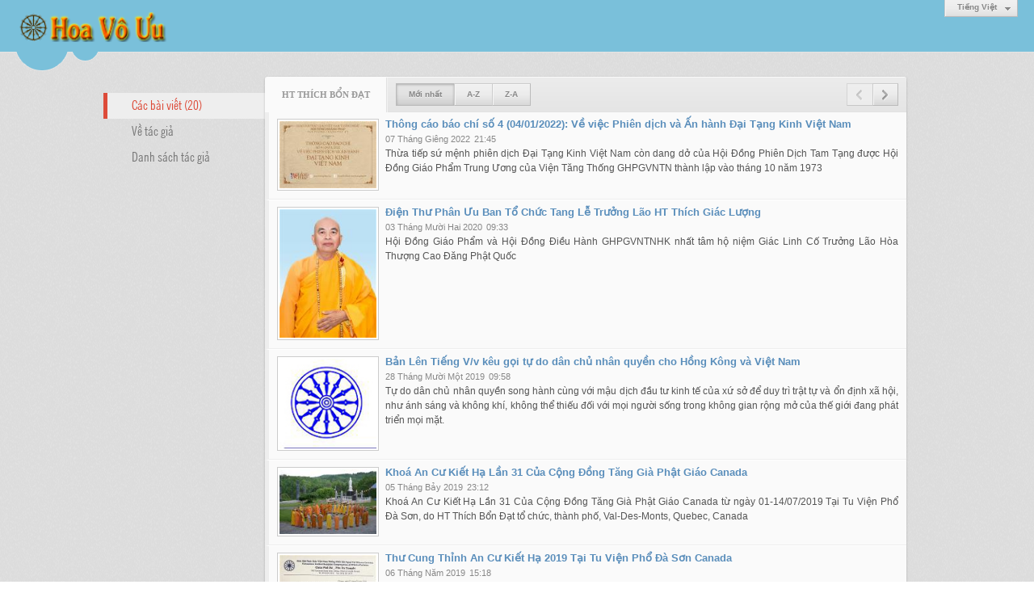

--- FILE ---
content_type: text/html; charset=utf-8
request_url: https://hoavouu.com/author/post/2789/1/ht-thich-bon-dat
body_size: 6196
content:
<!DOCTYPE html><html lang="vi-VN" data-culture="vi-VN"><head><title>HT Thích Bổn Đạt - Các bài viết</title><meta http-equiv="Content-Type" content="text/html; charset=utf-8"><meta name="viewport" content="width=device-width, initial-scale=1.0, maximum-scale=5"><meta name="format-detection" content="telephone=no"><link href="/content/themes/owner/hoavouu_com/css/BAB0AEKmqoVGxr62-Fpzxpmba4T4WnPGmZtrhNryLPdsWsM-.fcss" rel="preload" as="style"><link href="/content/themes/owner/hoavouu_com/css/AQApABMjIB558ptJy5ktRw_-No7LmS1HD_42jhMjIB558ptJ.fcss" rel="preload" as="style"><link href="/content/themes/owner/hoavouu_com/css/BAB0AEKmqoVGxr62-Fpzxpmba4T4WnPGmZtrhNryLPdsWsM-.fcss" rel="stylesheet" type="text/css"><link href="/content/themes/owner/hoavouu_com/css/AQApABMjIB558ptJy5ktRw_-No7LmS1HD_42jhMjIB558ptJ.fcss" rel="stylesheet" type="text/css"><link rel="canonical" href="https://hoavouu.com/author/post/2789/1/ht-thich-bon-dat"><link rel="icon" sizes="192x192" href="https://hoavouu.com/images/file/I_aT7z5T0ggBAior/w200/logo-hoavouu.png"><link rel="icon" sizes="128x128" href="https://hoavouu.com/images/file/I_aT7z5T0ggBAior/w150/logo-hoavouu.png"><link rel="apple-touch-icon" href="https://hoavouu.com/images/file/I_aT7z5T0ggBAior/logo-hoavouu.png"><link rel="apple-touch-icon" sizes="76x76" href="https://hoavouu.com/images/file/I_aT7z5T0ggBAior/w100/logo-hoavouu.png"><link rel="apple-touch-icon" sizes="120x120" href="https://hoavouu.com/images/file/I_aT7z5T0ggBAior/w150/logo-hoavouu.png"><link rel="apple-touch-icon" sizes="152x152" href="https://hoavouu.com/images/file/I_aT7z5T0ggBAior/w200/logo-hoavouu.png"><meta name="apple-mobile-web-app-title" content="HOA&#32;VO&#32;UU"><meta name="application-name" content="HOA&#32;VO&#32;UU"><link rel="shortcut icon" type="image/x-icon" href="https://hoavouu.com/images/file/oju3citT0ggBAo0I/logo-hoavouu.png"><script id="script_loader_init">document.cookie='fn_screen='+window.innerWidth+'x'+window.innerHeight+'; path=/';if(!$)var _$=[],_$$=[],$=function(f){_$.push(f)},js_loader=function(f){_$$.push(f)}</script><script>(function(){var l=window.language,a={"message":"Thông báo","ok":"Đồng ý","cancel":"Hủy lệnh","close":"Đóng lại","enable_cookie":"Trình duyệt của bạn đã tắt cookie. Hãy chắc chắn rằng cookie được bật và thử lại.","":""};if(!l){l=window.language={}}for(var n in a){if(!l[n])l[n]=a[n]}})()</script></head><body class="lang_vi"><div id="root"><div id="header_section"><div class="language_list"><div class="nw_group_button"><div class="nw_dropdown_menu"><div class="nw_dropdown_menu_title"><span class="nw_dropdown_menu_text">Tiếng Việt</span></div><div class="nw_dropdown_menu_hand"></div><div class="nw_ui_menu language_list_menu"><div class="nw_ui_menu_wrap"><div class="nw_ui_menu_list"><a class="flag_en" rel="nofollow" href="/cmd/language?lang=en&amp;redirect=L2F1dGhvci9wb3N0LzI3ODkvMS9odC10aGljaC1ib24tZGF0">English</a><a class="flag_vi active" rel="nofollow" href="/cmd/language?lang=vi&amp;redirect=L2F1dGhvci9wb3N0LzI3ODkvMS9odC10aGljaC1ib24tZGF0">Tiếng Việt</a></div><div class="gbmab"></div><div class="gbmac"></div></div></div></div></div></div><a href="/" class="back_to_home"><img style="border:0" src="https://hoavouu.com/images/file/uyF5eyNT0ggBAhFe/h32/hoavouu-com.png" width="188" height="37" alt="Hoavouu.com" title="Hoavouu.com"></a><div class="clear"></div><div class="header_decorate"></div></div><div id="content_section"><div id="content_section_padding"><div class="content_section_padding_hasmenu"><div class="uinfo_menu"><ul><li><a class="active" title="Các bài viết">Các bài viết (20)</a></li><li><a title="Về tác giả" href="/author/about/2789/ht-thich-bon-dat">Về tác giả</a></li><li><a title="Danh sách tác giả" href="/author/list">Danh sách tác giả</a></li></ul></div><div class="uinfo_content"><form action="" autocomplete="off" method="post"><div class="nw_box"><div class="nw_box_title"><div class="nw_box_title_right"><div class="nw_group_button paging_button"><a title="Trang trước" href="javascript:void(0)" class="disabled tbPagingPrev icon"><span class="icon i_0_2"></span></a><a title="Trang sau" href="/author/post/2789/2/ht-thich-bon-dat?o=0" class="tbPagingNext icon"><span class="icon i_1_2"></span></a></div></div><div class="nw_box_title_left"><div class="nw_box_tab" data-for="#tbEditContent_m_search"><div data-name="main" class="active">HT&#32;Thích&#32;Bổn&#32;Đạt</div></div><div class="nw_group_button hidden-xs" style="float:left"><a class=" active" rel="nofollow" href="/author/post/2789/1/ht-thich-bon-dat?o=0">Mới nhất</a><a class="" rel="nofollow" href="/author/post/2789/1/ht-thich-bon-dat?o=1">A-Z</a><a class="" rel="nofollow" href="/author/post/2789/1/ht-thich-bon-dat?o=2">Z-A</a></div></div><div class="clear"></div></div><div class="nw_box_content"><div class="clear"></div><div id="tbEditContent_m_search" class="tbEditContent nw_box_tab_content"><div class="tbTabPage" data-name="main" style="height: auto; overflow: hidden; display: block;"><div class="tbTabContent"><div class="tbField"><div class="tbField_Box"><div class="tbFieldContent col-xs-12"><div class="pl_content"><div class="pl_thumbnail"><div class="pl_thumbnail_border"><a style="width: 120px" href="/a48866/thong-cao-bao-chi-so-4-04-01-2022-ve-viec-phien-dich-va-an-hanh-dai-tang-kinh-viet-nam" class="nw_image"><img class="imglazy" src="/images/site/blank.png" data-original="/images/file/zUN4LGrS2QgBAKtp/w150/thong-cao-bao-chi.jpeg" title="thong-cao-bao-chi" alt="thong-cao-bao-chi" width="120" height="83" data-info="697,480"><noscript><img itemprop="thumbnailUrl" src="/images/file/zUN4LGrS2QgBAKtp/w150/thong-cao-bao-chi.jpeg" title="thong-cao-bao-chi" alt="thong-cao-bao-chi" width="120" height="83" data-info="697,480"></noscript><div itemprop="image" itemscope itemtype="https://schema.org/ImageObject"><meta itemprop="url" content="/images/file/zUN4LGrS2QgBAKtp/w150/thong-cao-bao-chi.jpeg"><meta itemprop="width" content="120"><meta itemprop="height" content="83"></div></a></div></div><div class="pl_title"><h2><a href="/a48866/thong-cao-bao-chi-so-4-04-01-2022-ve-viec-phien-dich-va-an-hanh-dai-tang-kinh-viet-nam" class="pl_atitle">Thông cáo báo chí số 4 (04/01/2022): Về việc Phiên dịch và Ấn hành Đại Tạng Kinh Việt Nam</a></h2></div><span class="pl_date">07 Tháng Giêng 2022</span><span class="pl_time">21:45</span><div class="pl_brief">Thừa tiếp sứ mệnh phiên dịch Đại Tạng Kinh Việt Nam còn dang dở của Hội Đồng Phiên Dịch Tam Tạng được Hội Đồng Giáo Phẩm Trung Ương của Viện Tăng Thống GHPGVNTN thành lập vào tháng 10 năm 1973</div><div class="clear"></div></div></div></div><div class="clear"></div></div><div class="tbField"><div class="tbField_Box"><div class="tbFieldContent col-xs-12"><div class="pl_content"><div class="pl_thumbnail"><div class="pl_thumbnail_border"><a style="width: 120px" href="/a48259/dien-thu-phan-uu-ban-to-chuc-tang-le-truong-lao-ht-thich-giac-luong" class="nw_image"><img class="imglazy" src="/images/site/blank.png" data-original="/images/file/_kVU_fWW2AgBADkC/w150/tinh-xa-giac-duyen-12.jpg" title="tinh-xa-giac-duyen-12" alt="tinh-xa-giac-duyen-12" width="120" height="159" data-info="720,956"><noscript><img itemprop="thumbnailUrl" src="/images/file/_kVU_fWW2AgBADkC/w150/tinh-xa-giac-duyen-12.jpg" title="tinh-xa-giac-duyen-12" alt="tinh-xa-giac-duyen-12" width="120" height="159" data-info="720,956"></noscript><div itemprop="image" itemscope itemtype="https://schema.org/ImageObject"><meta itemprop="url" content="/images/file/_kVU_fWW2AgBADkC/w150/tinh-xa-giac-duyen-12.jpg"><meta itemprop="width" content="120"><meta itemprop="height" content="159"></div></a></div></div><div class="pl_title"><h2><a href="/a48259/dien-thu-phan-uu-ban-to-chuc-tang-le-truong-lao-ht-thich-giac-luong" class="pl_atitle">Điện Thư Phân Ưu Ban Tổ Chức Tang Lễ Trưởng Lão HT Thích Giác Lượng</a></h2></div><span class="pl_date">03 Tháng Mười Hai 2020</span><span class="pl_time">09:33</span><div class="pl_brief">Hội Đồng Giáo Phẩm và Hội Đồng Điều Hành GHPGVNTNHK nhất tâm hộ niệm Giác Linh Cố Trưởng Lão Hòa Thượng Cao Đăng Phật Quốc</div><div class="clear"></div></div></div></div><div class="clear"></div></div><div class="tbField"><div class="tbField_Box"><div class="tbFieldContent col-xs-12"><div class="pl_content"><div class="pl_thumbnail"><div class="pl_thumbnail_border"><a style="width: 120px" href="/a47182/ban-len-tieng-v-v-keu-goi-tu-do-dan-chu-nhan-quyen-cho-hong-kong-va-viet-nam" class="nw_image"><img class="imglazy" src="/images/site/blank.png" data-original="/images/file/bRQtLi101wgBAHsi/w150/logo-van-phong-dieu-hop.jpg" title="logo-van-phong-dieu-hop" alt="logo-van-phong-dieu-hop" width="120" height="111" data-info="125,116"><noscript><img itemprop="thumbnailUrl" src="/images/file/bRQtLi101wgBAHsi/w150/logo-van-phong-dieu-hop.jpg" title="logo-van-phong-dieu-hop" alt="logo-van-phong-dieu-hop" width="120" height="111" data-info="125,116"></noscript><div itemprop="image" itemscope itemtype="https://schema.org/ImageObject"><meta itemprop="url" content="/images/file/bRQtLi101wgBAHsi/w150/logo-van-phong-dieu-hop.jpg"><meta itemprop="width" content="120"><meta itemprop="height" content="111"></div></a></div></div><div class="pl_title"><h2><a href="/a47182/ban-len-tieng-v-v-keu-goi-tu-do-dan-chu-nhan-quyen-cho-hong-kong-va-viet-nam" class="pl_atitle">Bản Lên Tiếng V/v kêu gọi tự do dân chủ nhân quyền cho Hồng Kông và Việt Nam</a></h2></div><span class="pl_date">28 Tháng Mười Một 2019</span><span class="pl_time">09:58</span><div class="pl_brief">Tự do dân chủ nhân quyền song hành cùng với mậu dịch đầu tư kinh tế của xứ sở để duy trì trật tự và ổn định xã hội, như ánh sáng và không khí, không thể thiếu đối với mọi người sống trong không gian rộng mở của thế giới đang phát triển mọi mặt.</div><div class="clear"></div></div></div></div><div class="clear"></div></div><div class="tbField"><div class="tbField_Box"><div class="tbFieldContent col-xs-12"><div class="pl_content"><div class="pl_thumbnail"><div class="pl_thumbnail_border"><a style="width: 120px" href="/a46666/khoa-an-cu-kiet-ha-lan-31-cua-cong-dong-tang-gia-phat-giao-canada" class="nw_image"><img class="imglazy" src="/images/site/blank.png" data-original="/images/file/zyhKStkB1wgBAHMM/w150/ackh-pho-da-son-2019-7.jpg" title="ackh-pho-da-son-2019-7" alt="ackh-pho-da-son-2019-7" width="120" height="80" data-info="960,640"><noscript><img itemprop="thumbnailUrl" src="/images/file/zyhKStkB1wgBAHMM/w150/ackh-pho-da-son-2019-7.jpg" title="ackh-pho-da-son-2019-7" alt="ackh-pho-da-son-2019-7" width="120" height="80" data-info="960,640"></noscript><div itemprop="image" itemscope itemtype="https://schema.org/ImageObject"><meta itemprop="url" content="/images/file/zyhKStkB1wgBAHMM/w150/ackh-pho-da-son-2019-7.jpg"><meta itemprop="width" content="120"><meta itemprop="height" content="80"></div></a></div></div><div class="pl_title"><h2><a href="/a46666/khoa-an-cu-kiet-ha-lan-31-cua-cong-dong-tang-gia-phat-giao-canada" class="pl_atitle">Khoá An Cư Kiết Hạ Lần 31 Của Cộng Đồng Tăng Già Phật Giáo Canada</a></h2></div><span class="pl_date">05 Tháng Bảy 2019</span><span class="pl_time">23:12</span><div class="pl_brief">Khoá An Cư Kiết Hạ Lần 31 Của Cộng Đồng Tăng Già Phật Giáo Canada từ ngày 01-14/07/2019 Tại Tu Viện Phổ Đà Sơn, do HT Thích Bổn Đạt tổ chức, thành phố, Val-Des-Monts, Quebec, Canada</div><div class="clear"></div></div></div></div><div class="clear"></div></div><div class="tbField"><div class="tbField_Box"><div class="tbFieldContent col-xs-12"><div class="pl_content"><div class="pl_thumbnail"><div class="pl_thumbnail_border"><a style="width: 120px" href="/a46398/thu-cung-thinh-an-cu-kiet-ha-2019-tai-tu-vien-pho-da-son-canada" class="nw_image"><img class="imglazy" src="/images/site/blank.png" data-original="/images/file/5QiRzXDS1ggBABke/w150/ackh-2019-canada.jpg" title="ackh-2019-canada" alt="ackh-2019-canada" width="120" height="162" data-info="720,973"><noscript><img itemprop="thumbnailUrl" src="/images/file/5QiRzXDS1ggBABke/w150/ackh-2019-canada.jpg" title="ackh-2019-canada" alt="ackh-2019-canada" width="120" height="162" data-info="720,973"></noscript><div itemprop="image" itemscope itemtype="https://schema.org/ImageObject"><meta itemprop="url" content="/images/file/5QiRzXDS1ggBABke/w150/ackh-2019-canada.jpg"><meta itemprop="width" content="120"><meta itemprop="height" content="162"></div></a></div></div><div class="pl_title"><h2><a href="/a46398/thu-cung-thinh-an-cu-kiet-ha-2019-tai-tu-vien-pho-da-son-canada" class="pl_atitle">Thư Cung Thỉnh An Cư Kiết Hạ 2019 Tại Tu Viện Phổ Đà Sơn Canada</a></h2></div><span class="pl_date">06 Tháng Năm 2019</span><span class="pl_time">15:18</span><div class="pl_brief">Được tổ chức tại Tu Viện Phổ Đà Sơn từ ngày 1 đến 14 tháng 7 năm 2019 - HT Thích Bổn Đạt</div><div class="clear"></div></div></div></div><div class="clear"></div></div><div class="tbField"><div class="tbField_Box"><div class="tbFieldContent col-xs-12"><div class="pl_content"><div class="pl_thumbnail"><div class="pl_thumbnail_border"><a style="width: 120px" href="/a44915/ban-len-tieng-ve-du-luat-don-vi-hanh-chanh-kinh-te-dac-biet-van-don-bac-van-phong-va-phu-quoc" class="nw_image"><img class="imglazy" src="/images/site/blank.png" data-original="/images/file/RcRpCBDN1QgBABgF/w150/4-dac-khu-kinh-te.jpg" title="4-dac-khu-kinh-te" alt="4-dac-khu-kinh-te" width="120" height="84" data-info="1014,714"><noscript><img itemprop="thumbnailUrl" src="/images/file/RcRpCBDN1QgBABgF/w150/4-dac-khu-kinh-te.jpg" title="4-dac-khu-kinh-te" alt="4-dac-khu-kinh-te" width="120" height="84" data-info="1014,714"></noscript><div itemprop="image" itemscope itemtype="https://schema.org/ImageObject"><meta itemprop="url" content="/images/file/RcRpCBDN1QgBABgF/w150/4-dac-khu-kinh-te.jpg"><meta itemprop="width" content="120"><meta itemprop="height" content="84"></div></a></div></div><div class="pl_title"><h2><a href="/a44915/ban-len-tieng-ve-du-luat-don-vi-hanh-chanh-kinh-te-dac-biet-van-don-bac-van-phong-va-phu-quoc" class="pl_atitle">Bản Lên Tiếng về Dự Luật Đơn Vị Hành Chánh - Kinh Tế Đặc Biệt Vân Đồn, Bắc Vân Phong và Phú Quốc</a></h2></div><span class="pl_date">08 Tháng Sáu 2018</span><span class="pl_time">00:15</span><div class="pl_brief">Bản Lên Tiếng về Dự Luật Đơn Vị Hành Chánh - Kinh Tế Đặc Biệt Vân Đồn, Bắc Vân Phong và Phú Quốc của Văn Phòng Điều Hợp Liên Châu Giáo Hội Phật Giáo Việt Nam Thống Nhất</div><div class="clear"></div></div></div></div><div class="clear"></div></div><div class="tbField"><div class="tbField_Box"><div class="tbFieldContent col-xs-12"><div class="pl_content"><div class="pl_thumbnail"><div class="pl_thumbnail_border"><a style="width: 120px" href="/a43407/khoa-an-cu-kiet-ha-lan-thu-29-cua-cong-dong-tang-gia-canada-2017" class="nw_image"><img class="imglazy" src="/images/site/blank.png" data-original="/images/file/KU8BQFvM1AgBALV2/w150/khoa-ackh-tai-chua-pho-da-son-canada-2017-43.jpg" title="khoa-ackh-tai-chua-pho-da-son-canada-2017-43" alt="khoa-ackh-tai-chua-pho-da-son-canada-2017-43" width="120" height="80" data-info="840,560"><noscript><img itemprop="thumbnailUrl" src="/images/file/KU8BQFvM1AgBALV2/w150/khoa-ackh-tai-chua-pho-da-son-canada-2017-43.jpg" title="khoa-ackh-tai-chua-pho-da-son-canada-2017-43" alt="khoa-ackh-tai-chua-pho-da-son-canada-2017-43" width="120" height="80" data-info="840,560"></noscript><div itemprop="image" itemscope itemtype="https://schema.org/ImageObject"><meta itemprop="url" content="/images/file/KU8BQFvM1AgBALV2/w150/khoa-ackh-tai-chua-pho-da-son-canada-2017-43.jpg"><meta itemprop="width" content="120"><meta itemprop="height" content="80"></div></a></div></div><div class="pl_title"><h2><a href="/a43407/khoa-an-cu-kiet-ha-lan-thu-29-cua-cong-dong-tang-gia-canada-2017" class="pl_atitle">Khoá An Cư Kiết Hạ Lần Thứ 29 Của Cộng Đồng Tăng Già Canada 2017</a></h2></div><span class="pl_date">16 Tháng Bảy 2017</span><span class="pl_time">07:55</span><div class="pl_brief">Khoá An Cư Kiết Hạ Lần Thứ 29 Của Cộng Đồng Tăng Già Canada Từ ngày 02 đến 16 tháng 07 năm 2017 Tại Tu Viện Phổ Đà Sơn - Canada</div><div class="clear"></div></div></div></div><div class="clear"></div></div><div class="tbField"><div class="tbField_Box"><div class="tbFieldContent col-xs-12"><div class="pl_content"><div class="pl_thumbnail"><div class="pl_thumbnail_border"><a style="width: 120px" href="/a42128/tat-ca-video-ngay-le" class="nw_image"><img class="imglazy" src="/images/site/blank.png" data-original="/images/file/8yLtF08x0QgBAqVt/banh-xe-lo-go.png" title="banh-xe-lo-go" alt="banh-xe-lo-go" width="120" height="117" data-info="95,93"><noscript><img itemprop="thumbnailUrl" src="/images/file/8yLtF08x0QgBAqVt/banh-xe-lo-go.png" title="banh-xe-lo-go" alt="banh-xe-lo-go" width="120" height="117" data-info="95,93"></noscript><div itemprop="image" itemscope itemtype="https://schema.org/ImageObject"><meta itemprop="url" content="/images/file/8yLtF08x0QgBAqVt/banh-xe-lo-go.png"><meta itemprop="width" content="120"><meta itemprop="height" content="117"></div></a></div></div><div class="pl_title"><h2><a href="/a42128/tat-ca-video-ngay-le" class="pl_atitle">Tất Cả Video Ngày Lễ</a></h2></div><span class="pl_date">14 Tháng Mười 2016</span><span class="pl_time">17:34</span><div class="pl_brief">Tất Cả Video Ngày Lễ Về nguồn lần thứ 10 và Hiệp kỵ lịch đại chư vị tổ sư</div><div class="clear"></div></div></div></div><div class="clear"></div></div><div class="tbField"><div class="tbField_Box"><div class="tbFieldContent col-xs-12"><div class="pl_content"><div class="pl_thumbnail"><div class="pl_thumbnail_border"><a style="width: 120px" href="/a42113/hinh-anh-le-be-mac" class="nw_image"><img class="imglazy" src="/images/site/blank.png" data-original="/images/file/w8TBhIXw0wgBALo3/w150/le-be-mac-6-.jpg" title="le-be-mac-6-" alt="le-be-mac-6-" width="120" height="80" data-info="1200,800"><noscript><img itemprop="thumbnailUrl" src="/images/file/w8TBhIXw0wgBALo3/w150/le-be-mac-6-.jpg" title="le-be-mac-6-" alt="le-be-mac-6-" width="120" height="80" data-info="1200,800"></noscript><div itemprop="image" itemscope itemtype="https://schema.org/ImageObject"><meta itemprop="url" content="/images/file/w8TBhIXw0wgBALo3/w150/le-be-mac-6-.jpg"><meta itemprop="width" content="120"><meta itemprop="height" content="80"></div></a></div></div><div class="pl_title"><h2><a href="/a42113/hinh-anh-le-be-mac" class="pl_atitle">Hình ảnh Lễ Bế Mạc</a></h2></div><span class="pl_date">10 Tháng Mười 2016</span><span class="pl_time">11:12</span><div class="pl_brief">Lễ Bế Mạc Ngày Về Nguồn 10 và Lễ Động Thổ Xây Dựng Chánh Điện Tu Viện Phổ Đà Sơn</div><div class="clear"></div></div></div></div><div class="clear"></div></div><div class="tbField"><div class="tbField_Box"><div class="tbFieldContent col-xs-12"><div class="pl_content"><div class="pl_thumbnail"><div class="pl_thumbnail_border"><a style="width: 120px" href="/a42112/le-be-mac-ngay-ve-nguon-10" class="nw_image"><img class="imglazy" src="/images/site/blank.png" data-original="/images/file/8Ydkl4Xw0wgBAJF1/w150/le-be-mac-8-.jpg" title="le-be-mac-8-" alt="le-be-mac-8-" width="120" height="80" data-info="1200,800"><noscript><img itemprop="thumbnailUrl" src="/images/file/8Ydkl4Xw0wgBAJF1/w150/le-be-mac-8-.jpg" title="le-be-mac-8-" alt="le-be-mac-8-" width="120" height="80" data-info="1200,800"></noscript><div itemprop="image" itemscope itemtype="https://schema.org/ImageObject"><meta itemprop="url" content="/images/file/8Ydkl4Xw0wgBAJF1/w150/le-be-mac-8-.jpg"><meta itemprop="width" content="120"><meta itemprop="height" content="80"></div></a></div></div><div class="pl_title"><h2><a href="/a42112/le-be-mac-ngay-ve-nguon-10" class="pl_atitle">Lễ Bế Mạc Ngày Về Nguồn 10</a></h2></div><span class="pl_date">10 Tháng Mười 2016</span><span class="pl_time">11:07</span><div class="pl_brief">Được tổ chức tại Tu Viện Phổ Đà Sơn Canada ngày 09/10/2016 - Nhiếp ảnh: TT Thích Tâm Hải</div><div class="clear"></div></div></div></div><div class="clear"></div></div></div></div></div><div class="clear"></div></div><div class="nw_box_bottom"><div class="nw_box_bottom_right"><div class="nw_group_button paging_button"><a title="Trang trước" href="javascript:void(0)" class="disabled tbPagingPrev icon"><span class="icon i_0_2"></span></a><a title="Trang sau" href="/author/post/2789/2/ht-thich-bon-dat?o=0" class="tbPagingNext icon"><span class="icon i_1_2"></span></a></div></div><div class="nw_box_bottom_left"><div class="nw_group_button"><a href="javascript:history.back()" rel="nofollow">Quay lại</a></div></div><div class="clear"></div></div></div></form></div></div><div class="clear"></div></div></div><div id="footer_section"><div id="copyright_nav">Copyright &copy; 2026 <a target="_blank" title="hoavouu.com" href="/">hoavouu.com</a>&nbsp;All rights reserved <a target="_blank" title="www.vnvn.net" href="http://www.vnvn.net"><img src="/images/site/powered-by-vnvn.png" width="128" height="20" title="VNVN System" alt="VNVN System"></a></div></div></div><script>$(function(){(function(i,s,o,g,r,a,m){i['GoogleAnalyticsObject']=r;i[r]=i[r]||function(){(i[r].q=i[r].q||[]).push(arguments)},i[r].l=1*new Date();a=s.createElement(o),m=s.getElementsByTagName(o)[0];a.async=!0;a.src=g;m.parentNode.insertBefore(a,m)})(window,document,'script','//www.google-analytics.com/analytics.js','ga');ga('create','UA-50700713-1','auto');ga('require', 'displayfeatures');ga('send','pageview',{'page':'/author/post/2789/1/ht-thich-bon-dat'});});</script><noscript><img src="https://www.google-analytics.com/__utm.gif?utmwv=1&amp;utmn=931511106&amp;utmsr=-&amp;utmsc=-&amp;utmul=-&amp;utmje=0&amp;utmfl=-&amp;utmdt=-&amp;utmhn=auto&amp;utmr=-&amp;utmp=HT+Th%c3%adch+B%e1%bb%95n+%c4%90%e1%ba%a1t+-+%7blang%3atb%24author%24search_post%7d&amp;utmac=UA-50700713-1&amp;utmcc=__utma%3D667023271.1781109233.1769113035489.1769113035489.1769113035489.2%3B%2B__utmb%3D667023271%3B%2B__utmc%3D667023271%3B%2B__utmz%3D667023271.1769113035489.2.2.utmccn%3D(direct)%7Cutmcsr%3D(direct)%7Cutmcmd%3D(none)%3B%2B__utmv%3D667023271.-%3B" alt="GA" style="display: none;border:none;"></noscript><script id="script_loader_end" data-event="nw.loader.MAEfMPfIOcq5XWUx">(function(){var g=window,f=document,d=g.addEventListener,b=g.attachEvent;g.__$$$=[{path:"/content/themes/owner/hoavouu_com/scripts/AQAvALNnifUWaY9oOZOMCyBulhM5k4wLIG6WE7NnifUWaY9o.fjs",async:0,group:0},{path:"/content/themes/owner/hoavouu_com/scripts/EgBbAjfS_mJfiyuN_nhEOdr0PvL-eEQ52vQ-8iWgQ2xTKZio.fjs",async:0,group:0},{path:"/content/themes/owner/hoavouu_com/scripts/AQA0AKEd_hu0C28rTnCJrpDl8SFOcImukOXxIaEd_hu0C28r.fjs",async:0,group:0},{path:"/content/themes/owner/hoavouu_com/scripts/AQA3AEzGvIG9NdnLVWhnUlCPU4VVaGdSUI9ThUzGvIG9NdnL.fjs",async:0,group:0},{path:"/content/themes/owner/hoavouu_com/scripts/AgBnAAiX32Q6dzjjbxscObrrC81vGxw5uusLzW2VHasK0kbr.fjs",async:0,group:0}];g.NV3VER=635230020230823001;if(!g.BROWSER){g.BROWSER=33024;}if (g.nw_loader)nw_loader("nw.loader.MAEfMPfIOcq5XWUx");else {var ls=f.createElement('script');ls.type='text/javascript';ls.src="/content/themes/owner/hoavouu_com/scripts/AQAiAG_BOJTUC7ykToM9r5GYH_JOgz2vkZgf8m_BOJTUC7yk.fjs";f.getElementsByTagName('head')[0].appendChild(ls);}})();</script></body></html>